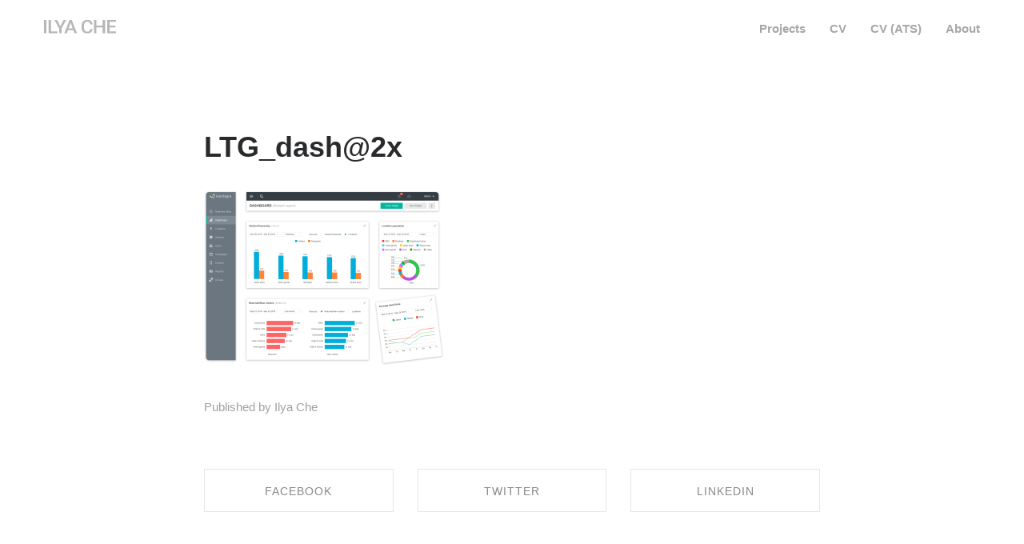

--- FILE ---
content_type: text/html; charset=UTF-8
request_url: http://www.ilyache.com/ltg_dash2x
body_size: 13792
content:
<!DOCTYPE html>
<html lang="en-US" data-semplice="4.4.10">
	<head>
		<meta charset="UTF-8" />
		<meta name="viewport" content="width=device-width, initial-scale=1.0, maximum-scale=1.0" />
		<meta name='robots' content='index, follow, max-image-preview:large, max-snippet:-1, max-video-preview:-1' />

	<!-- This site is optimized with the Yoast SEO plugin v23.3 - https://yoast.com/wordpress/plugins/seo/ -->
	<title>LTG_dash@2x &#8226; Ilya Che</title>
	<link rel="canonical" href="https://www.ilyache.com/ltg_dash2x/" />
	<meta property="og:locale" content="en_US" />
	<meta property="og:type" content="article" />
	<meta property="og:title" content="LTG_dash@2x &#8226; Ilya Che" />
	<meta property="og:url" content="https://www.ilyache.com/ltg_dash2x/" />
	<meta property="og:site_name" content="Ilya Che" />
	<meta property="og:image" content="https://www.ilyache.com/ltg_dash2x" />
	<meta property="og:image:width" content="2334" />
	<meta property="og:image:height" content="1704" />
	<meta property="og:image:type" content="image/png" />
	<meta name="twitter:card" content="summary_large_image" />
	<meta name="twitter:site" content="@hereische" />
	<script type="application/ld+json" class="yoast-schema-graph">{"@context":"https://schema.org","@graph":[{"@type":"WebPage","@id":"https://www.ilyache.com/ltg_dash2x/","url":"https://www.ilyache.com/ltg_dash2x/","name":"LTG_dash@2x &#8226; Ilya Che","isPartOf":{"@id":"https://www.ilyache.com/#website"},"primaryImageOfPage":{"@id":"https://www.ilyache.com/ltg_dash2x/#primaryimage"},"image":{"@id":"https://www.ilyache.com/ltg_dash2x/#primaryimage"},"thumbnailUrl":"https://i0.wp.com/www.ilyache.com/wp-content/uploads/2019/06/LTG_dash@2x.png?fit=2334%2C1704&ssl=1","datePublished":"2019-06-29T12:47:57+00:00","dateModified":"2019-06-29T12:47:57+00:00","breadcrumb":{"@id":"https://www.ilyache.com/ltg_dash2x/#breadcrumb"},"inLanguage":"en-US","potentialAction":[{"@type":"ReadAction","target":["https://www.ilyache.com/ltg_dash2x/"]}]},{"@type":"ImageObject","inLanguage":"en-US","@id":"https://www.ilyache.com/ltg_dash2x/#primaryimage","url":"https://i0.wp.com/www.ilyache.com/wp-content/uploads/2019/06/LTG_dash@2x.png?fit=2334%2C1704&ssl=1","contentUrl":"https://i0.wp.com/www.ilyache.com/wp-content/uploads/2019/06/LTG_dash@2x.png?fit=2334%2C1704&ssl=1","width":2334,"height":1704},{"@type":"BreadcrumbList","@id":"https://www.ilyache.com/ltg_dash2x/#breadcrumb","itemListElement":[{"@type":"ListItem","position":1,"name":"Home","item":"https://www.ilyache.com/"},{"@type":"ListItem","position":2,"name":"LTG_dash@2x"}]},{"@type":"WebSite","@id":"https://www.ilyache.com/#website","url":"https://www.ilyache.com/","name":"Ilya Che","description":"Product Designer","publisher":{"@id":"https://www.ilyache.com/#/schema/person/b3cd92d7d79d3045dacfa5a7e0ae635e"},"potentialAction":[{"@type":"SearchAction","target":{"@type":"EntryPoint","urlTemplate":"https://www.ilyache.com/?s={search_term_string}"},"query-input":"required name=search_term_string"}],"inLanguage":"en-US"},{"@type":["Person","Organization"],"@id":"https://www.ilyache.com/#/schema/person/b3cd92d7d79d3045dacfa5a7e0ae635e","name":"Ilya Che","image":{"@type":"ImageObject","inLanguage":"en-US","@id":"https://www.ilyache.com/#/schema/person/image/","url":"https://i0.wp.com/www.ilyache.com/wp-content/uploads/2019/06/LTG_dash@2x.png?fit=2334%2C1704&ssl=1","contentUrl":"https://i0.wp.com/www.ilyache.com/wp-content/uploads/2019/06/LTG_dash@2x.png?fit=2334%2C1704&ssl=1","width":2334,"height":1704,"caption":"Ilya Che"},"logo":{"@id":"https://www.ilyache.com/#/schema/person/image/"}}]}</script>
	<!-- / Yoast SEO plugin. -->


<link rel='dns-prefetch' href='//secure.gravatar.com' />
<link rel='dns-prefetch' href='//stats.wp.com' />
<link rel='dns-prefetch' href='//use.fontawesome.com' />
<link rel='dns-prefetch' href='//v0.wordpress.com' />
<link rel='dns-prefetch' href='//i0.wp.com' />
<link rel="alternate" type="application/rss+xml" title="Ilya Che &raquo; LTG_dash@2x Comments Feed" href="https://www.ilyache.com/feed/?attachment_id=954" />
<script type="text/javascript">
/* <![CDATA[ */
window._wpemojiSettings = {"baseUrl":"https:\/\/s.w.org\/images\/core\/emoji\/15.0.3\/72x72\/","ext":".png","svgUrl":"https:\/\/s.w.org\/images\/core\/emoji\/15.0.3\/svg\/","svgExt":".svg","source":{"concatemoji":"http:\/\/www.ilyache.com\/wp-includes\/js\/wp-emoji-release.min.js?ver=6.5"}};
/*! This file is auto-generated */
!function(i,n){var o,s,e;function c(e){try{var t={supportTests:e,timestamp:(new Date).valueOf()};sessionStorage.setItem(o,JSON.stringify(t))}catch(e){}}function p(e,t,n){e.clearRect(0,0,e.canvas.width,e.canvas.height),e.fillText(t,0,0);var t=new Uint32Array(e.getImageData(0,0,e.canvas.width,e.canvas.height).data),r=(e.clearRect(0,0,e.canvas.width,e.canvas.height),e.fillText(n,0,0),new Uint32Array(e.getImageData(0,0,e.canvas.width,e.canvas.height).data));return t.every(function(e,t){return e===r[t]})}function u(e,t,n){switch(t){case"flag":return n(e,"\ud83c\udff3\ufe0f\u200d\u26a7\ufe0f","\ud83c\udff3\ufe0f\u200b\u26a7\ufe0f")?!1:!n(e,"\ud83c\uddfa\ud83c\uddf3","\ud83c\uddfa\u200b\ud83c\uddf3")&&!n(e,"\ud83c\udff4\udb40\udc67\udb40\udc62\udb40\udc65\udb40\udc6e\udb40\udc67\udb40\udc7f","\ud83c\udff4\u200b\udb40\udc67\u200b\udb40\udc62\u200b\udb40\udc65\u200b\udb40\udc6e\u200b\udb40\udc67\u200b\udb40\udc7f");case"emoji":return!n(e,"\ud83d\udc26\u200d\u2b1b","\ud83d\udc26\u200b\u2b1b")}return!1}function f(e,t,n){var r="undefined"!=typeof WorkerGlobalScope&&self instanceof WorkerGlobalScope?new OffscreenCanvas(300,150):i.createElement("canvas"),a=r.getContext("2d",{willReadFrequently:!0}),o=(a.textBaseline="top",a.font="600 32px Arial",{});return e.forEach(function(e){o[e]=t(a,e,n)}),o}function t(e){var t=i.createElement("script");t.src=e,t.defer=!0,i.head.appendChild(t)}"undefined"!=typeof Promise&&(o="wpEmojiSettingsSupports",s=["flag","emoji"],n.supports={everything:!0,everythingExceptFlag:!0},e=new Promise(function(e){i.addEventListener("DOMContentLoaded",e,{once:!0})}),new Promise(function(t){var n=function(){try{var e=JSON.parse(sessionStorage.getItem(o));if("object"==typeof e&&"number"==typeof e.timestamp&&(new Date).valueOf()<e.timestamp+604800&&"object"==typeof e.supportTests)return e.supportTests}catch(e){}return null}();if(!n){if("undefined"!=typeof Worker&&"undefined"!=typeof OffscreenCanvas&&"undefined"!=typeof URL&&URL.createObjectURL&&"undefined"!=typeof Blob)try{var e="postMessage("+f.toString()+"("+[JSON.stringify(s),u.toString(),p.toString()].join(",")+"));",r=new Blob([e],{type:"text/javascript"}),a=new Worker(URL.createObjectURL(r),{name:"wpTestEmojiSupports"});return void(a.onmessage=function(e){c(n=e.data),a.terminate(),t(n)})}catch(e){}c(n=f(s,u,p))}t(n)}).then(function(e){for(var t in e)n.supports[t]=e[t],n.supports.everything=n.supports.everything&&n.supports[t],"flag"!==t&&(n.supports.everythingExceptFlag=n.supports.everythingExceptFlag&&n.supports[t]);n.supports.everythingExceptFlag=n.supports.everythingExceptFlag&&!n.supports.flag,n.DOMReady=!1,n.readyCallback=function(){n.DOMReady=!0}}).then(function(){return e}).then(function(){var e;n.supports.everything||(n.readyCallback(),(e=n.source||{}).concatemoji?t(e.concatemoji):e.wpemoji&&e.twemoji&&(t(e.twemoji),t(e.wpemoji)))}))}((window,document),window._wpemojiSettings);
/* ]]> */
</script>
<style id='wp-emoji-styles-inline-css' type='text/css'>

	img.wp-smiley, img.emoji {
		display: inline !important;
		border: none !important;
		box-shadow: none !important;
		height: 1em !important;
		width: 1em !important;
		margin: 0 0.07em !important;
		vertical-align: -0.1em !important;
		background: none !important;
		padding: 0 !important;
	}
</style>
<link rel='stylesheet' id='wp-block-library-css' href='http://www.ilyache.com/wp-includes/css/dist/block-library/style.min.css?ver=6.5' type='text/css' media='all' />
<link rel='stylesheet' id='mediaelement-css' href='http://www.ilyache.com/wp-includes/js/mediaelement/mediaelementplayer-legacy.min.css?ver=4.2.17' type='text/css' media='all' />
<link rel='stylesheet' id='wp-mediaelement-css' href='http://www.ilyache.com/wp-includes/js/mediaelement/wp-mediaelement.min.css?ver=6.5' type='text/css' media='all' />
<style id='jetpack-sharing-buttons-style-inline-css' type='text/css'>
.jetpack-sharing-buttons__services-list{display:flex;flex-direction:row;flex-wrap:wrap;gap:0;list-style-type:none;margin:5px;padding:0}.jetpack-sharing-buttons__services-list.has-small-icon-size{font-size:12px}.jetpack-sharing-buttons__services-list.has-normal-icon-size{font-size:16px}.jetpack-sharing-buttons__services-list.has-large-icon-size{font-size:24px}.jetpack-sharing-buttons__services-list.has-huge-icon-size{font-size:36px}@media print{.jetpack-sharing-buttons__services-list{display:none!important}}.editor-styles-wrapper .wp-block-jetpack-sharing-buttons{gap:0;padding-inline-start:0}ul.jetpack-sharing-buttons__services-list.has-background{padding:1.25em 2.375em}
</style>
<style id='classic-theme-styles-inline-css' type='text/css'>
/*! This file is auto-generated */
.wp-block-button__link{color:#fff;background-color:#32373c;border-radius:9999px;box-shadow:none;text-decoration:none;padding:calc(.667em + 2px) calc(1.333em + 2px);font-size:1.125em}.wp-block-file__button{background:#32373c;color:#fff;text-decoration:none}
</style>
<style id='global-styles-inline-css' type='text/css'>
body{--wp--preset--color--black: #000000;--wp--preset--color--cyan-bluish-gray: #abb8c3;--wp--preset--color--white: #ffffff;--wp--preset--color--pale-pink: #f78da7;--wp--preset--color--vivid-red: #cf2e2e;--wp--preset--color--luminous-vivid-orange: #ff6900;--wp--preset--color--luminous-vivid-amber: #fcb900;--wp--preset--color--light-green-cyan: #7bdcb5;--wp--preset--color--vivid-green-cyan: #00d084;--wp--preset--color--pale-cyan-blue: #8ed1fc;--wp--preset--color--vivid-cyan-blue: #0693e3;--wp--preset--color--vivid-purple: #9b51e0;--wp--preset--gradient--vivid-cyan-blue-to-vivid-purple: linear-gradient(135deg,rgba(6,147,227,1) 0%,rgb(155,81,224) 100%);--wp--preset--gradient--light-green-cyan-to-vivid-green-cyan: linear-gradient(135deg,rgb(122,220,180) 0%,rgb(0,208,130) 100%);--wp--preset--gradient--luminous-vivid-amber-to-luminous-vivid-orange: linear-gradient(135deg,rgba(252,185,0,1) 0%,rgba(255,105,0,1) 100%);--wp--preset--gradient--luminous-vivid-orange-to-vivid-red: linear-gradient(135deg,rgba(255,105,0,1) 0%,rgb(207,46,46) 100%);--wp--preset--gradient--very-light-gray-to-cyan-bluish-gray: linear-gradient(135deg,rgb(238,238,238) 0%,rgb(169,184,195) 100%);--wp--preset--gradient--cool-to-warm-spectrum: linear-gradient(135deg,rgb(74,234,220) 0%,rgb(151,120,209) 20%,rgb(207,42,186) 40%,rgb(238,44,130) 60%,rgb(251,105,98) 80%,rgb(254,248,76) 100%);--wp--preset--gradient--blush-light-purple: linear-gradient(135deg,rgb(255,206,236) 0%,rgb(152,150,240) 100%);--wp--preset--gradient--blush-bordeaux: linear-gradient(135deg,rgb(254,205,165) 0%,rgb(254,45,45) 50%,rgb(107,0,62) 100%);--wp--preset--gradient--luminous-dusk: linear-gradient(135deg,rgb(255,203,112) 0%,rgb(199,81,192) 50%,rgb(65,88,208) 100%);--wp--preset--gradient--pale-ocean: linear-gradient(135deg,rgb(255,245,203) 0%,rgb(182,227,212) 50%,rgb(51,167,181) 100%);--wp--preset--gradient--electric-grass: linear-gradient(135deg,rgb(202,248,128) 0%,rgb(113,206,126) 100%);--wp--preset--gradient--midnight: linear-gradient(135deg,rgb(2,3,129) 0%,rgb(40,116,252) 100%);--wp--preset--font-size--small: 13px;--wp--preset--font-size--medium: 20px;--wp--preset--font-size--large: 36px;--wp--preset--font-size--x-large: 42px;--wp--preset--spacing--20: 0.44rem;--wp--preset--spacing--30: 0.67rem;--wp--preset--spacing--40: 1rem;--wp--preset--spacing--50: 1.5rem;--wp--preset--spacing--60: 2.25rem;--wp--preset--spacing--70: 3.38rem;--wp--preset--spacing--80: 5.06rem;--wp--preset--shadow--natural: 6px 6px 9px rgba(0, 0, 0, 0.2);--wp--preset--shadow--deep: 12px 12px 50px rgba(0, 0, 0, 0.4);--wp--preset--shadow--sharp: 6px 6px 0px rgba(0, 0, 0, 0.2);--wp--preset--shadow--outlined: 6px 6px 0px -3px rgba(255, 255, 255, 1), 6px 6px rgba(0, 0, 0, 1);--wp--preset--shadow--crisp: 6px 6px 0px rgba(0, 0, 0, 1);}:where(.is-layout-flex){gap: 0.5em;}:where(.is-layout-grid){gap: 0.5em;}body .is-layout-flow > .alignleft{float: left;margin-inline-start: 0;margin-inline-end: 2em;}body .is-layout-flow > .alignright{float: right;margin-inline-start: 2em;margin-inline-end: 0;}body .is-layout-flow > .aligncenter{margin-left: auto !important;margin-right: auto !important;}body .is-layout-constrained > .alignleft{float: left;margin-inline-start: 0;margin-inline-end: 2em;}body .is-layout-constrained > .alignright{float: right;margin-inline-start: 2em;margin-inline-end: 0;}body .is-layout-constrained > .aligncenter{margin-left: auto !important;margin-right: auto !important;}body .is-layout-constrained > :where(:not(.alignleft):not(.alignright):not(.alignfull)){max-width: var(--wp--style--global--content-size);margin-left: auto !important;margin-right: auto !important;}body .is-layout-constrained > .alignwide{max-width: var(--wp--style--global--wide-size);}body .is-layout-flex{display: flex;}body .is-layout-flex{flex-wrap: wrap;align-items: center;}body .is-layout-flex > *{margin: 0;}body .is-layout-grid{display: grid;}body .is-layout-grid > *{margin: 0;}:where(.wp-block-columns.is-layout-flex){gap: 2em;}:where(.wp-block-columns.is-layout-grid){gap: 2em;}:where(.wp-block-post-template.is-layout-flex){gap: 1.25em;}:where(.wp-block-post-template.is-layout-grid){gap: 1.25em;}.has-black-color{color: var(--wp--preset--color--black) !important;}.has-cyan-bluish-gray-color{color: var(--wp--preset--color--cyan-bluish-gray) !important;}.has-white-color{color: var(--wp--preset--color--white) !important;}.has-pale-pink-color{color: var(--wp--preset--color--pale-pink) !important;}.has-vivid-red-color{color: var(--wp--preset--color--vivid-red) !important;}.has-luminous-vivid-orange-color{color: var(--wp--preset--color--luminous-vivid-orange) !important;}.has-luminous-vivid-amber-color{color: var(--wp--preset--color--luminous-vivid-amber) !important;}.has-light-green-cyan-color{color: var(--wp--preset--color--light-green-cyan) !important;}.has-vivid-green-cyan-color{color: var(--wp--preset--color--vivid-green-cyan) !important;}.has-pale-cyan-blue-color{color: var(--wp--preset--color--pale-cyan-blue) !important;}.has-vivid-cyan-blue-color{color: var(--wp--preset--color--vivid-cyan-blue) !important;}.has-vivid-purple-color{color: var(--wp--preset--color--vivid-purple) !important;}.has-black-background-color{background-color: var(--wp--preset--color--black) !important;}.has-cyan-bluish-gray-background-color{background-color: var(--wp--preset--color--cyan-bluish-gray) !important;}.has-white-background-color{background-color: var(--wp--preset--color--white) !important;}.has-pale-pink-background-color{background-color: var(--wp--preset--color--pale-pink) !important;}.has-vivid-red-background-color{background-color: var(--wp--preset--color--vivid-red) !important;}.has-luminous-vivid-orange-background-color{background-color: var(--wp--preset--color--luminous-vivid-orange) !important;}.has-luminous-vivid-amber-background-color{background-color: var(--wp--preset--color--luminous-vivid-amber) !important;}.has-light-green-cyan-background-color{background-color: var(--wp--preset--color--light-green-cyan) !important;}.has-vivid-green-cyan-background-color{background-color: var(--wp--preset--color--vivid-green-cyan) !important;}.has-pale-cyan-blue-background-color{background-color: var(--wp--preset--color--pale-cyan-blue) !important;}.has-vivid-cyan-blue-background-color{background-color: var(--wp--preset--color--vivid-cyan-blue) !important;}.has-vivid-purple-background-color{background-color: var(--wp--preset--color--vivid-purple) !important;}.has-black-border-color{border-color: var(--wp--preset--color--black) !important;}.has-cyan-bluish-gray-border-color{border-color: var(--wp--preset--color--cyan-bluish-gray) !important;}.has-white-border-color{border-color: var(--wp--preset--color--white) !important;}.has-pale-pink-border-color{border-color: var(--wp--preset--color--pale-pink) !important;}.has-vivid-red-border-color{border-color: var(--wp--preset--color--vivid-red) !important;}.has-luminous-vivid-orange-border-color{border-color: var(--wp--preset--color--luminous-vivid-orange) !important;}.has-luminous-vivid-amber-border-color{border-color: var(--wp--preset--color--luminous-vivid-amber) !important;}.has-light-green-cyan-border-color{border-color: var(--wp--preset--color--light-green-cyan) !important;}.has-vivid-green-cyan-border-color{border-color: var(--wp--preset--color--vivid-green-cyan) !important;}.has-pale-cyan-blue-border-color{border-color: var(--wp--preset--color--pale-cyan-blue) !important;}.has-vivid-cyan-blue-border-color{border-color: var(--wp--preset--color--vivid-cyan-blue) !important;}.has-vivid-purple-border-color{border-color: var(--wp--preset--color--vivid-purple) !important;}.has-vivid-cyan-blue-to-vivid-purple-gradient-background{background: var(--wp--preset--gradient--vivid-cyan-blue-to-vivid-purple) !important;}.has-light-green-cyan-to-vivid-green-cyan-gradient-background{background: var(--wp--preset--gradient--light-green-cyan-to-vivid-green-cyan) !important;}.has-luminous-vivid-amber-to-luminous-vivid-orange-gradient-background{background: var(--wp--preset--gradient--luminous-vivid-amber-to-luminous-vivid-orange) !important;}.has-luminous-vivid-orange-to-vivid-red-gradient-background{background: var(--wp--preset--gradient--luminous-vivid-orange-to-vivid-red) !important;}.has-very-light-gray-to-cyan-bluish-gray-gradient-background{background: var(--wp--preset--gradient--very-light-gray-to-cyan-bluish-gray) !important;}.has-cool-to-warm-spectrum-gradient-background{background: var(--wp--preset--gradient--cool-to-warm-spectrum) !important;}.has-blush-light-purple-gradient-background{background: var(--wp--preset--gradient--blush-light-purple) !important;}.has-blush-bordeaux-gradient-background{background: var(--wp--preset--gradient--blush-bordeaux) !important;}.has-luminous-dusk-gradient-background{background: var(--wp--preset--gradient--luminous-dusk) !important;}.has-pale-ocean-gradient-background{background: var(--wp--preset--gradient--pale-ocean) !important;}.has-electric-grass-gradient-background{background: var(--wp--preset--gradient--electric-grass) !important;}.has-midnight-gradient-background{background: var(--wp--preset--gradient--midnight) !important;}.has-small-font-size{font-size: var(--wp--preset--font-size--small) !important;}.has-medium-font-size{font-size: var(--wp--preset--font-size--medium) !important;}.has-large-font-size{font-size: var(--wp--preset--font-size--large) !important;}.has-x-large-font-size{font-size: var(--wp--preset--font-size--x-large) !important;}
.wp-block-navigation a:where(:not(.wp-element-button)){color: inherit;}
:where(.wp-block-post-template.is-layout-flex){gap: 1.25em;}:where(.wp-block-post-template.is-layout-grid){gap: 1.25em;}
:where(.wp-block-columns.is-layout-flex){gap: 2em;}:where(.wp-block-columns.is-layout-grid){gap: 2em;}
.wp-block-pullquote{font-size: 1.5em;line-height: 1.6;}
</style>
<link rel='stylesheet' id='url-shortify-css' href='http://www.ilyache.com/wp-content/plugins/url-shortify/lite/dist/styles/url-shortify.css?ver=1.11.4' type='text/css' media='all' />
<link rel='stylesheet' id='semplice-stylesheet-css' href='http://www.ilyache.com/wp-content/themes/semplice4/style.css?ver=4.4.10' type='text/css' media='all' />
<link rel='stylesheet' id='semplice-frontend-stylesheet-css' href='http://www.ilyache.com/wp-content/themes/semplice4/assets/css/frontend.min.css?ver=4.4.10' type='text/css' media='all' />
<link rel='stylesheet' id='font-awesome-official-css' href='https://use.fontawesome.com/releases/v6.1.1/css/all.css' type='text/css' media='all' integrity="sha384-/frq1SRXYH/bSyou/HUp/hib7RVN1TawQYja658FEOodR/FQBKVqT9Ol+Oz3Olq5" crossorigin="anonymous" />
<link rel='stylesheet' id='font-awesome-official-v4shim-css' href='https://use.fontawesome.com/releases/v6.1.1/css/v4-shims.css' type='text/css' media='all' integrity="sha384-4Jczmr1SlicmtiAiHGxwWtSzLJAS97HzJsKGqfC0JtZktLrPXIux1u6GJNVRRqiN" crossorigin="anonymous" />
<link rel='stylesheet' id='jetpack_css-css' href='http://www.ilyache.com/wp-content/plugins/jetpack/css/jetpack.css?ver=13.7.1' type='text/css' media='all' />
<script type="text/javascript" src="http://www.ilyache.com/wp-includes/js/jquery/jquery.min.js?ver=3.7.1" id="jquery-core-js"></script>
<script type="text/javascript" src="http://www.ilyache.com/wp-includes/js/jquery/jquery-migrate.min.js?ver=3.4.1" id="jquery-migrate-js"></script>
<script type="text/javascript" id="url-shortify-js-extra">
/* <![CDATA[ */
var usParams = {"ajaxurl":"https:\/\/www.ilyache.com\/wp-admin\/admin-ajax.php"};
/* ]]> */
</script>
<script type="text/javascript" src="http://www.ilyache.com/wp-content/plugins/url-shortify/lite/dist/scripts/url-shortify.js?ver=1.11.4" id="url-shortify-js"></script>
<link rel="https://api.w.org/" href="https://www.ilyache.com/wp-json/" /><link rel="alternate" type="application/json" href="https://www.ilyache.com/wp-json/wp/v2/media/954" /><link rel="EditURI" type="application/rsd+xml" title="RSD" href="https://www.ilyache.com/xmlrpc.php?rsd" />
<meta name="generator" content="WordPress 6.5" />
<link rel='shortlink' href='https://wp.me/a8InJ3-fo' />
<link rel="alternate" type="application/json+oembed" href="https://www.ilyache.com/wp-json/oembed/1.0/embed?url=https%3A%2F%2Fwww.ilyache.com%2Fltg_dash2x" />
<link rel="alternate" type="text/xml+oembed" href="https://www.ilyache.com/wp-json/oembed/1.0/embed?url=https%3A%2F%2Fwww.ilyache.com%2Fltg_dash2x&#038;format=xml" />
	<style>img#wpstats{display:none}</style>
		<style type="text/css" id="semplice-webfonts-selfhosted">@font-face {
  font-family: "San Francisco Display Ultralight";
  font-style: normal;
  font-weight: 400;
  src: url(https://applesocial.s3.amazonaws.com/assets/styles/fonts/sanfrancisco/sanfranciscodisplay-ultralight-webfont.eot?#iefix) format("embedded-opentype"), url(https://applesocial.s3.amazonaws.com/assets/styles/fonts/sanfrancisco/sanfranciscodisplay-ultralight-webfont.woff2) format("woff2"), url(https://applesocial.s3.amazonaws.com/assets/styles/fonts/sanfrancisco/sanfranciscodisplay-ultralight-webfont.woff) format("woff"), url(https://applesocial.s3.amazonaws.com/assets/styles/fonts/sanfrancisco/sanfranciscodisplay-ultralight-webfont.ttf) format("truetype"), url("fonts/sanfrancisco/sanfranciscodisplay-ultralight-webfont.svg#San Francisco Display Ultralight") format("svg")
}

@font-face {
  font-family: "San Francisco Display Thin";
  font-style: normal;
  font-weight: 400;
  src: url(https://applesocial.s3.amazonaws.com/assets/styles/fonts/sanfrancisco/sanfranciscodisplay-thin-webfont.eot?#iefix) format("embedded-opentype"), url(https://applesocial.s3.amazonaws.com/assets/styles/fonts/sanfrancisco/sanfranciscodisplay-thin-webfont.woff2) format("woff2"), url(https://applesocial.s3.amazonaws.com/assets/styles/fonts/sanfrancisco/sanfranciscodisplay-thin-webfont.woff) format("woff"), url(https://applesocial.s3.amazonaws.com/assets/styles/fonts/sanfrancisco/sanfranciscodisplay-thin-webfont.ttf) format("truetype"), url("fonts/sanfrancisco/sanfranciscodisplay-thin-webfont.svg#San Francisco Display Thin") format("svg")
}

@font-face {
  font-family: "San Francisco Display Medium";
  font-style: normal;
  font-weight: 400;
  src: url(https://applesocial.s3.amazonaws.com/assets/styles/fonts/sanfrancisco/sanfranciscodisplay-medium-webfont.eot?#iefix) format("embedded-opentype"), url(https://applesocial.s3.amazonaws.com/assets/styles/fonts/sanfrancisco/sanfranciscodisplay-medium-webfont.woff2) format("woff2"), url(https://applesocial.s3.amazonaws.com/assets/styles/fonts/sanfrancisco/sanfranciscodisplay-medium-webfont.woff) format("woff"), url(https://applesocial.s3.amazonaws.com/assets/styles/fonts/sanfrancisco/sanfranciscodisplay-medium-webfont.ttf) format("truetype"), url("fonts/sanfrancisco/sanfranciscodisplay-medium-webfont.svg#San Francisco Display Medium") format("svg")
}

@font-face {
  font-family: "San Francisco Display Semibold";
  font-style: normal;
  font-weight: 400;
  src: url(https://applesocial.s3.amazonaws.com/assets/styles/fonts/sanfrancisco/sanfranciscodisplay-semibold-webfont.eot?#iefix) format("embedded-opentype"), url(https://applesocial.s3.amazonaws.com/assets/styles/fonts/sanfrancisco/sanfranciscodisplay-semibold-webfont.woff2) format("woff2"), url(https://applesocial.s3.amazonaws.com/assets/styles/fonts/sanfrancisco/sanfranciscodisplay-semibold-webfont.woff) format("woff"), url(https://applesocial.s3.amazonaws.com/assets/styles/fonts/sanfrancisco/sanfranciscodisplay-semibold-webfont.ttf) format("truetype"), url("fonts/sanfrancisco/sanfranciscodisplay-semibold-webfont.svg#San Francisco Display Semibold") format("svg")
}

@font-face {
  font-family: "San Francisco Display Bold";
  font-style: normal;
  font-weight: 400;
  src: url(https://applesocial.s3.amazonaws.com/assets/styles/fonts/sanfrancisco/sanfranciscodisplay-bold-webfont.eot?#iefix) format("embedded-opentype"), url(https://applesocial.s3.amazonaws.com/assets/styles/fonts/sanfrancisco/sanfranciscodisplay-bold-webfont.woff2) format("woff2"), url(https://applesocial.s3.amazonaws.com/assets/styles/fonts/sanfrancisco/sanfranciscodisplay-bold-webfont.woff) format("woff"), url(https://applesocial.s3.amazonaws.com/assets/styles/fonts/sanfrancisco/sanfranciscodisplay-bold-webfont.ttf) format("truetype"), url("fonts/sanfrancisco/sanfranciscodisplay-bold-webfont.svg#San Francisco Display Bold") format("svg")
}

</style><style type="text/css" id="semplice-webfonts-css">.font_9j6gre6he, [data-font="font_9j6gre6he"], [data-font="font_9j6gre6he"] li a {font-family: "Untitled", sans-serif;font-weight: 200;font-style: normal;}.font_asmi3csr5, [data-font="font_asmi3csr5"], [data-font="font_asmi3csr5"] li a {font-family: "Untitled", sans-serif;font-weight: 400;font-style: normal;}.font_ajqzhhbjt, [data-font="font_ajqzhhbjt"], [data-font="font_ajqzhhbjt"] li a {font-family: "Untitled", sans-serif;font-weight: 800;font-style: normal;}</style>
		<style type="text/css" id="semplice-custom-css">
			
				@media screen and (min-width: 1170px) {
					.container-fluid, .container, .admin-container {
						padding: 0 1.66667rem 0 1.66667rem;
					}
				}
			.container {
			max-width: 1230px;
		}@media screen and (max-width: 1169px) { .row {
			margin-left: -15px;
			margin-right: -15px;
		}.column, .grid-column {
			padding-left: 15px;
			padding-right: 15px;
		}}@media screen and (min-width: 1170px) { .row {
			margin-left: -15px;
			margin-right: -15px;
		}.column, .grid-column {
			padding-left: 15px;
			padding-right: 15px;
		}}
			@media screen and (min-width: 992px) and (max-width: 1169.98px) { #content-holder h1 { font-size: 2.15rem; line-height: 2.76rem; }#content-holder h2 { font-size: 1.84rem; line-height: 2.45rem; }#content-holder h3 { font-size: 1.49rem; line-height: 1.92rem; }#content-holder h4 { font-size: 1.28rem; line-height: 1.92rem; }#content-holder h5 { font-size: 1.11rem; line-height: 1.78rem; }#content-holder h6 { font-size: 1rem; line-height: 1.67rem; }}@media screen and (min-width: 768px) and (max-width: 991.98px) { #content-holder h1 { font-size: 2.01rem; line-height: 2.58rem; }#content-holder h2 { font-size: 1.76rem; line-height: 2.35rem; }#content-holder h3 { font-size: 1.43rem; line-height: 1.84rem; }#content-holder h4 { font-size: 1.23rem; line-height: 1.84rem; }#content-holder h5 { font-size: 1.11rem; line-height: 1.78rem; }#content-holder h6 { font-size: 1rem; line-height: 1.67rem; }}@media screen and (min-width: 544px) and (max-width: 767.98px) { #content-holder h1 { font-size: 1.91rem; line-height: 2.46rem; }#content-holder h2 { font-size: 1.68rem; line-height: 2.24rem; }#content-holder h3 { font-size: 1.4rem; line-height: 1.8rem; }#content-holder h4 { font-size: 1.2rem; line-height: 1.8rem; }#content-holder h5 { font-size: 1.11rem; line-height: 1.78rem; }#content-holder h6 { font-size: 1rem; line-height: 1.67rem; }}@media screen and (max-width: 543.98px) { #content-holder h1 { font-size: 1.82rem; line-height: 2.34rem; }#content-holder h2 { font-size: 1.6rem; line-height: 2.13rem; }#content-holder h3 { font-size: 1.37rem; line-height: 1.76rem; }#content-holder h4 { font-size: 1.17rem; line-height: 1.76rem; }#content-holder h5 { font-size: 1.11rem; line-height: 1.78rem; }#content-holder h6 { font-size: 1rem; line-height: 1.67rem; }}
			
			
		.project-panel {
			background: #f5f5f5;
			padding: 2.5rem 0rem;
		}
		.pp-thumbs {
			margin-bottom: -1.1111111111111112rem;
		}
		#content-holder .panel-label, .projectpanel-preview .panel-label {
			color: #000000;
			font-size: 1.3333333333333333rem;
			text-transform: none;
			padding-left: 0rem;
			padding-bottom: 1.6666666666666667rem;
			text-align: left;
			line-height: 1;
		}
		.project-panel .pp-title {
			padding: 0.5555555555555556rem 0rem 1.1111111111111112rem 0rem;
		}
		.project-panel .pp-title a {
			color: #000000; 
			font-size: 0.7222222222222222rem; 
			text-transform: none;
		} 
		.project-panel .pp-title span {
			color: #999999;
			font-size: 0.7222222222222222rem;
			text-transform: none;
		}
	
			a { color: #11c0e3; }a:hover { color: #08accd; }span.hide-anchor {
    display: none;
}
a:hover span { 
    color: #08accd !important;
}

.is-frontend .semplice-navbar {
	position: fixed !important;
}


.back-to-top a svg { fill: #a7a7a7; }
		</style>
	
		<style type="text/css" id="954-post-css">
			
			.nav_cnt87lg3s { background-color: rgba(21, 21, 21, 0);; }.nav_cnt87lg3s { height: 3.888888888888889rem; }.is-frontend #content-954 .sections { margin-top: 3.888888888888889rem; }.nav_cnt87lg3s .logo img, .nav_cnt87lg3s .logo svg { width: 5rem; }.nav_cnt87lg3s .navbar-inner .logo { align-items: center; }.nav_cnt87lg3s .navbar-inner .hamburger a.menu-icon span { background-color: #a7a7a7; }.nav_cnt87lg3s .navbar-inner .hamburger a.menu-icon { width: 24; }.nav_cnt87lg3s .navbar-inner .hamburger a.menu-icon span { height: 2px; }.nav_cnt87lg3s .navbar-inner .hamburger a.open-menu span::before { transform: translateY(-6px); }.nav_cnt87lg3s .navbar-inner .hamburger a.open-menu span::after { transform: translateY(6px); }.nav_cnt87lg3s .navbar-inner .hamburger a.open-menu:hover span::before { transform: translateY(-8px); }.nav_cnt87lg3s .navbar-inner .hamburger a.open-menu:hover span::after { transform: translateY(8px); }.nav_cnt87lg3s .navbar-inner .hamburger a.menu-icon { height: 14px; }.nav_cnt87lg3s .navbar-inner .hamburger a.menu-icon span { margin-top: 7px; }.nav_cnt87lg3s .navbar-inner nav ul li a span { color: #a7a7a7; }.nav_cnt87lg3s .navbar-inner nav ul li a span { text-transform: none; }.nav_cnt87lg3s .navbar-inner nav ul li a span { border-bottom-width: 0rem; }.nav_cnt87lg3s .navbar-inner nav ul li a span { border-bottom-color: transparent; }.nav_cnt87lg3s .navbar-inner nav ul li a:hover span, .navbar-inner nav ul li.current-menu-item a span, .navbar-inner nav ul li.current_page_item a span, .nav_cnt87lg3s .navbar-inner nav ul li.wrap-focus a span { color: #a7a7a7; }.nav_cnt87lg3s .navbar-inner nav ul li.current-menu-item a span { color: #a7a7a7; }.nav_cnt87lg3s .navbar-inner nav ul li.current_page_item a span { color: #a7a7a7; }[data-post-type="project"] .navbar-inner nav ul li.portfolio-grid a span, [data-post-type="post"] .navbar-inner nav ul li.blog-overview a span { color: #a7a7a7; }.nav_cnt87lg3s .navbar-inner nav ul li a:hover span { border-bottom-color: transparent; }.nav_cnt87lg3s .navbar-inner nav ul li.current-menu-item a span { border-bottom-color: transparent; }.nav_cnt87lg3s .navbar-inner nav ul li.current_page_item a span { border-bottom-color: transparent; }[data-post-type="project"] .navbar-inner nav ul li.portfolio-grid a span, [data-post-type="post"] .navbar-inner nav ul li.blog-overview a span { border-bottom-color: transparent; }#overlay-menu { background-color: rgba(48, 48, 48, 1); }#overlay-menu .overlay-menu-inner nav ul li a span { color: #ffffff; }#overlay-menu .overlay-menu-inner nav ul li a { padding-top: 1.3333333333333rem; }#overlay-menu .overlay-menu-inner nav ul li a { padding-bottom: 1.3333333333333rem; }#overlay-menu .overlay-menu-inner nav ul li a span { border-bottom-color: #ffffff; }#overlay-menu .overlay-menu-inner nav ul li a:hover span { color: #ffffff; }#overlay-menu .overlay-menu-inner nav ul li.current-menu-item a span { color: #ffffff; }#overlay-menu .overlay-menu-inner nav ul li.current_page_item a span { color: #ffffff; }[data-post-type="project"] #overlay-menu .overlay-menu-inner nav ul li.portfolio-grid a span, [data-post-type="post"] #overlay-menu .overlay-menu-inner nav ul li.blog-overview a span { color: #ffffff; }@media screen and (min-width: 992px) and (max-width: 1169.98px) { .nav_cnt87lg3s .navbar-inner .hamburger a.menu-icon { height: 14px; }.nav_cnt87lg3s .navbar-inner .hamburger a.menu-icon span { margin-top: 7px; }}@media screen and (min-width: 768px) and (max-width: 991.98px) { .nav_cnt87lg3s .navbar-inner .hamburger a.menu-icon { height: 14px; }.nav_cnt87lg3s .navbar-inner .hamburger a.menu-icon span { margin-top: 7px; }}@media screen and (min-width: 544px) and (max-width: 767.98px) { .nav_cnt87lg3s .navbar-inner .hamburger a.menu-icon { height: 14px; }.nav_cnt87lg3s .navbar-inner .hamburger a.menu-icon span { margin-top: 7px; }}@media screen and (max-width: 543.98px) { .nav_cnt87lg3s .navbar-inner .hamburger a.menu-icon { height: 14px; }.nav_cnt87lg3s .navbar-inner .hamburger a.menu-icon span { margin-top: 7px; }}
		</style>
	<style>.shorten_url { 
	   padding: 10px 10px 10px 10px ; 
	   border: 1px solid #AAAAAA ; 
	   background-color: #EEEEEE ;
}</style>		<style>html{margin-top:0px!important;}#wpadminbar{top:auto!important;bottom:0;}</style>
		<!-- Global site tag (gtag.js) - Google Analytics -->
<script async src="https://www.googletagmanager.com/gtag/js?id=UA-98836504-1"></script>
<script>
  window.dataLayer = window.dataLayer || [];
  function gtag(){dataLayer.push(arguments);}
  gtag('js', new Date());

  gtag('config', 'UA-98836504-1');
</script>
<link rel="shortcut icon" type="image/png" href="https://i0.wp.com/www.ilyache.com/wp-content/uploads/2017/07/chefavicon.png?fit=48%2C48&ssl=1" sizes="32x32">	</head>
	<body class="attachment attachment-template-default single single-attachment postid-954 attachmentid-954 attachment-png is-frontend dynamic-mode mejs-semplice-ui" data-post-type="attachment" data-post-id="954">
		<div id="content-holder" data-active-post="954">
			
						<header class="nav_cnt87lg3s semplice-navbar active-navbar sticky-nav  cover-transparent scroll-to-top" data-cover-transparent="enabled" data-bg-overlay-visibility="hidden"data-mobile-fallback="enabled">
							<div class="container" data-nav="logo-left-menu-right">
								<div class="navbar-inner menu-type-text" data-xl-width="12" data-navbar-type="container">
									<div class="logo navbar-left"><a href="https://www.ilyache.com" title="Ilya Che"><img src="https://www.ilyache.com/wp-content/uploads/2018/10/chelogo.svg" alt="logo"></a></div>
									<nav class="standard navbar-right" data-font="bold"><ul class="menu"><li class="menu-item menu-item-type-custom menu-item-object-custom menu-item-1330"><a href="https://www.ilyache.com/#work"><span>Projects</span></a></li>
<li class="menu-item menu-item-type-custom menu-item-object-custom menu-item-1234"><a target="_blank" rel="noopener" href="http://www.ilyache.com/cv"><span>CV</span></a></li>
<li class="menu-item menu-item-type-custom menu-item-object-custom menu-item-1617"><a href="https://ilyache.com/cv(ats)"><span>CV (ATS)</span></a></li>
<li class="menu-item menu-item-type-post_type menu-item-object-page menu-item-1597"><a href="https://www.ilyache.com/about"><span>About</span></a></li>
</ul></nav>
									<div class="hamburger navbar-right semplice-menu"><a class="open-menu menu-icon"><span></span></a></div>
								</div>
							</div>
						</header>
						
				<div id="overlay-menu">
					<div class="overlay-menu-inner" data-xl-width="12">
						<nav class="overlay-nav" data-justify="center" data-align="align-middle">
							<ul class="container"><li class="menu-item menu-item-type-custom menu-item-object-custom menu-item-1330"><a href="https://www.ilyache.com/#work"><span>Projects</span></a></li>
<li class="menu-item menu-item-type-custom menu-item-object-custom menu-item-1234"><a target="_blank" rel="noopener" href="http://www.ilyache.com/cv"><span>CV</span></a></li>
<li class="menu-item menu-item-type-custom menu-item-object-custom menu-item-1617"><a href="https://ilyache.com/cv(ats)"><span>CV (ATS)</span></a></li>
<li class="menu-item menu-item-type-post_type menu-item-object-page menu-item-1597"><a href="https://www.ilyache.com/about"><span>About</span></a></li>
</ul>
						</nav>
					</div>
				</div>
			
					
			<div id="content-954" class="content-container active-content ">
				<div class="transition-wrap">
					<div class="sections">
						<div class="posts">
					<section class="post is-content post-954 attachment type-attachment status-inherit hentry">
						
			<div class="container">
				<div class="row">
					<div class="column" data-xl-width="8" data-md-width="11" data-sm-width="12" data-xs-width="12">
						<div class="post-heading">
							
							<h2><a href="https://www.ilyache.com/ltg_dash2x">LTG_dash@2x</a></h2>
						</div>
						<div class="post-content">
							<p class="attachment"><a href='https://i0.wp.com/www.ilyache.com/wp-content/uploads/2019/06/LTG_dash@2x.png?ssl=1'><img loading="lazy" decoding="async" width="300" height="219" src="https://i0.wp.com/www.ilyache.com/wp-content/uploads/2019/06/LTG_dash@2x.png?fit=300%2C219&amp;ssl=1" class="attachment-medium size-medium" alt="" srcset="https://i0.wp.com/www.ilyache.com/wp-content/uploads/2019/06/LTG_dash@2x.png?w=2334&amp;ssl=1 2334w, https://i0.wp.com/www.ilyache.com/wp-content/uploads/2019/06/LTG_dash@2x.png?resize=300%2C219&amp;ssl=1 300w, https://i0.wp.com/www.ilyache.com/wp-content/uploads/2019/06/LTG_dash@2x.png?resize=768%2C561&amp;ssl=1 768w, https://i0.wp.com/www.ilyache.com/wp-content/uploads/2019/06/LTG_dash@2x.png?resize=1024%2C748&amp;ssl=1 1024w, https://i0.wp.com/www.ilyache.com/wp-content/uploads/2019/06/LTG_dash@2x.png?w=2000&amp;ssl=1 2000w" sizes="(max-width: 300px) 100vw, 300px" data-attachment-id="954" data-permalink="https://www.ilyache.com/ltg_dash2x" data-orig-file="https://i0.wp.com/www.ilyache.com/wp-content/uploads/2019/06/LTG_dash@2x.png?fit=2334%2C1704&amp;ssl=1" data-orig-size="2334,1704" data-comments-opened="1" data-image-meta="{&quot;aperture&quot;:&quot;0&quot;,&quot;credit&quot;:&quot;&quot;,&quot;camera&quot;:&quot;&quot;,&quot;caption&quot;:&quot;&quot;,&quot;created_timestamp&quot;:&quot;0&quot;,&quot;copyright&quot;:&quot;&quot;,&quot;focal_length&quot;:&quot;0&quot;,&quot;iso&quot;:&quot;0&quot;,&quot;shutter_speed&quot;:&quot;0&quot;,&quot;title&quot;:&quot;&quot;,&quot;orientation&quot;:&quot;0&quot;}" data-image-title="LTG_dash@2x" data-image-description="" data-image-caption="" data-medium-file="https://i0.wp.com/www.ilyache.com/wp-content/uploads/2019/06/LTG_dash@2x.png?fit=300%2C219&amp;ssl=1" data-large-file="https://i0.wp.com/www.ilyache.com/wp-content/uploads/2019/06/LTG_dash@2x.png?fit=1024%2C748&amp;ssl=1" tabindex="0" role="button" /></a></p>

							
				<div class="post-meta">
					
				<div class="category-meta">
					<span>Published by Ilya Che</span>
				</div>
			
					
				</div>		
			
							<div id="share-holder">
			<div class="is-content share-box">
				<div class="semplice-share first">
					<div class="text">Facebook</div>
					<div class="share-button button-facebook">
						<a href="//facebook.com/sharer.php?u=https://www.ilyache.com/ltg_dash2x" onclick="window.open(this.href,this.title,'width=500,height=500,top=200px,left=200px');  return false;" rel="nofollow" target="_blank">Share on Facebook</a>
					</div>
				</div>
				<div class="semplice-share">
					<div class="text">Twitter</div>
					<div class="share-button button-twitter">
						<a href="//twitter.com/share?url=https://www.ilyache.com/ltg_dash2x" onclick="window.open(this.href,this.title,'width=500,height=500,top=200px,left=200px');  return false;" rel="nofollow" target="_blank">Share on Twitter</a>
					</div>
				</div>
				<div class="semplice-share">
					<div class="text">LinkedIn</div>
					<div class="share-button button-linkedin">
						<a href="//linkedin.com/shareArticle?mini=true&url=https://www.ilyache.com/ltg_dash2x&title=LTG_dash@2x" onclick="window.open(this.href,this.title,'width=500,height=500,top=200px,left=200px');  return false;" rel="nofollow" target="_blank">Share on LinkedIn</a>
					</div>
				</div>
			</div>
		</div>
						</div>
					</div>
				</div>
			</div>
		
					</section>
				
			<section id="comments" class="comments-area">
				<div class="container">
					<div class="row">
						<div class="column" data-xl-width="8" data-md-width="11" data-sm-width="12" data-xs-width="12">
		<p class="comments-title">Comments</p><p class="no-comments">No comments.</p>	<div id="respond" class="comment-respond">
		<h3 id="reply-title" class="comment-reply-title">Leave a reply <small><a rel="nofollow" id="cancel-comment-reply-link" href="/ltg_dash2x#respond" style="display:none;">Cancel reply</a></small></h3><p class="must-log-in">You must be <a href="https://www.ilyache.com/wp-login.php?redirect_to=https%3A%2F%2Fwww.ilyache.com%2Fltg_dash2x">logged in</a> to post a comment.</p>	</div><!-- #respond -->
	
						</div>
					</div>
				</div>
			</section>
		
			<section class="blog-pagination">
				<div class="container">
					<div class="row">
						<div class="column" data-xl-width="8" data-md-width="11" data-sm-width="12" data-xs-width="12">
							
						</div>
					</div>
				</div>
			</section>
		</div>
					</div>
				</div>
			</div>
		</div>
		<div class="pswp" tabindex="-1" role="dialog" aria-hidden="true">
	<div class="pswp__bg"></div>
	<div class="pswp__scroll-wrap">
		<div class="pswp__container">
			<div class="pswp__item"></div>
			<div class="pswp__item"></div>
			<div class="pswp__item"></div>
		</div>
		<div class="pswp__ui pswp__ui--hidden">
			<div class="pswp__top-bar">
				<div class="pswp__counter"></div>
				<button class="pswp__button pswp__button--close" title="Close (Esc)"></button>
				<button class="pswp__button pswp__button--share" title="Share"></button>
				<button class="pswp__button pswp__button--fs" title="Toggle fullscreen"></button>
				<button class="pswp__button pswp__button--zoom" title="Zoom in/out"></button>
				<div class="pswp__preloader">
					<div class="pswp__preloader__icn">
					  <div class="pswp__preloader__cut">
						<div class="pswp__preloader__donut"></div>
					  </div>
					</div>
				</div>
			</div>
			<div class="pswp__share-modal pswp__share-modal--hidden pswp__single-tap">
				<div class="pswp__share-tooltip"></div> 
			</div>
			<button class="pswp__button pswp__button--arrow--left" title="Previous (arrow left)">
			</button>
			<button class="pswp__button pswp__button--arrow--right" title="Next (arrow right)">
			</button>
			<div class="pswp__caption">
				<div class="pswp__caption__center"></div>
			</div>
		</div>
	</div>
</div>	<div class="back-to-top">
		<a class="semplice-event" data-event-type="helper" data-event="scrollToTop"><svg version="1.1" id="Ebene_1" xmlns="http://www.w3.org/2000/svg" xmlns:xlink="http://www.w3.org/1999/xlink" x="0px" y="0px"
	 width="53px" height="20px" viewBox="0 0 53 20" enable-background="new 0 0 53 20" xml:space="preserve">
<g id="Ebene_3">
</g>
<g>
	<polygon points="43.886,16.221 42.697,17.687 26.5,4.731 10.303,17.688 9.114,16.221 26.5,2.312 	"/>
</g>
</svg>
</a>
	</div>
	<script type="text/javascript" id="mediaelement-core-js-before">
/* <![CDATA[ */
var mejsL10n = {"language":"en","strings":{"mejs.download-file":"Download File","mejs.install-flash":"You are using a browser that does not have Flash player enabled or installed. Please turn on your Flash player plugin or download the latest version from https:\/\/get.adobe.com\/flashplayer\/","mejs.fullscreen":"Fullscreen","mejs.play":"Play","mejs.pause":"Pause","mejs.time-slider":"Time Slider","mejs.time-help-text":"Use Left\/Right Arrow keys to advance one second, Up\/Down arrows to advance ten seconds.","mejs.live-broadcast":"Live Broadcast","mejs.volume-help-text":"Use Up\/Down Arrow keys to increase or decrease volume.","mejs.unmute":"Unmute","mejs.mute":"Mute","mejs.volume-slider":"Volume Slider","mejs.video-player":"Video Player","mejs.audio-player":"Audio Player","mejs.captions-subtitles":"Captions\/Subtitles","mejs.captions-chapters":"Chapters","mejs.none":"None","mejs.afrikaans":"Afrikaans","mejs.albanian":"Albanian","mejs.arabic":"Arabic","mejs.belarusian":"Belarusian","mejs.bulgarian":"Bulgarian","mejs.catalan":"Catalan","mejs.chinese":"Chinese","mejs.chinese-simplified":"Chinese (Simplified)","mejs.chinese-traditional":"Chinese (Traditional)","mejs.croatian":"Croatian","mejs.czech":"Czech","mejs.danish":"Danish","mejs.dutch":"Dutch","mejs.english":"English","mejs.estonian":"Estonian","mejs.filipino":"Filipino","mejs.finnish":"Finnish","mejs.french":"French","mejs.galician":"Galician","mejs.german":"German","mejs.greek":"Greek","mejs.haitian-creole":"Haitian Creole","mejs.hebrew":"Hebrew","mejs.hindi":"Hindi","mejs.hungarian":"Hungarian","mejs.icelandic":"Icelandic","mejs.indonesian":"Indonesian","mejs.irish":"Irish","mejs.italian":"Italian","mejs.japanese":"Japanese","mejs.korean":"Korean","mejs.latvian":"Latvian","mejs.lithuanian":"Lithuanian","mejs.macedonian":"Macedonian","mejs.malay":"Malay","mejs.maltese":"Maltese","mejs.norwegian":"Norwegian","mejs.persian":"Persian","mejs.polish":"Polish","mejs.portuguese":"Portuguese","mejs.romanian":"Romanian","mejs.russian":"Russian","mejs.serbian":"Serbian","mejs.slovak":"Slovak","mejs.slovenian":"Slovenian","mejs.spanish":"Spanish","mejs.swahili":"Swahili","mejs.swedish":"Swedish","mejs.tagalog":"Tagalog","mejs.thai":"Thai","mejs.turkish":"Turkish","mejs.ukrainian":"Ukrainian","mejs.vietnamese":"Vietnamese","mejs.welsh":"Welsh","mejs.yiddish":"Yiddish"}};
/* ]]> */
</script>
<script type="text/javascript" src="http://www.ilyache.com/wp-includes/js/mediaelement/mediaelement-and-player.min.js?ver=4.2.17" id="mediaelement-core-js"></script>
<script type="text/javascript" src="http://www.ilyache.com/wp-includes/js/mediaelement/mediaelement-migrate.min.js?ver=6.5" id="mediaelement-migrate-js"></script>
<script type="text/javascript" id="mediaelement-js-extra">
/* <![CDATA[ */
var _wpmejsSettings = {"pluginPath":"\/wp-includes\/js\/mediaelement\/","classPrefix":"mejs-","stretching":"responsive","audioShortcodeLibrary":"mediaelement","videoShortcodeLibrary":"mediaelement"};
/* ]]> */
</script>
<script type="text/javascript" id="semplice-frontend-js-js-extra">
/* <![CDATA[ */
var semplice = {"default_api_url":"https:\/\/www.ilyache.com\/wp-json","semplice_api_url":"https:\/\/www.ilyache.com\/wp-json\/semplice\/v1\/frontend","template_dir":"http:\/\/www.ilyache.com\/wp-content\/themes\/semplice4","category_base":"\/category\/","tag_base":"\/tag\/","nonce":"5025695b60","frontend_mode":"dynamic","static_transitions":"disabled","site_name":"Ilya Che","base_url":"https:\/\/www.ilyache.com","frontpage_id":"1609","blog_home":"https:\/\/www.ilyache.com","blog_navbar":"","sr_status":"disabled","blog_sr_status":"enabled","is_preview":"","password_form":"\r\n<div class=\"post-password-form\">\r\n\t<div class=\"inner\">\r\n\t\t<form action=\"https:\/\/www.ilyache.com\/wp-login.php?action=postpass\" method=\"post\">\r\n\t\t\t<div class=\"password-lock\"><svg xmlns=\"http:\/\/www.w3.org\/2000\/svg\" width=\"35\" height=\"52\" viewBox=\"0 0 35 52\">\r\n  <path id=\"Form_1\" data-name=\"Form 1\" d=\"M31.3,25.028H27.056a0.755,0.755,0,0,1-.752-0.757V14.654a8.8,8.8,0,1,0-17.608,0v9.616a0.755,0.755,0,0,1-.752.757H3.7a0.755,0.755,0,0,1-.752-0.757V14.654a14.556,14.556,0,1,1,29.111,0v9.616A0.755,0.755,0,0,1,31.3,25.028Zm-3.495-1.514h2.743V14.654a13.051,13.051,0,1,0-26.1,0v8.859H7.192V14.654a10.309,10.309,0,1,1,20.617,0v8.859Zm4.43,28.475H2.761A2.77,2.77,0,0,1,0,49.213V25.28a1.763,1.763,0,0,1,1.755-1.766H33.242A1.763,1.763,0,0,1,35,25.28V49.213A2.77,2.77,0,0,1,32.239,51.988ZM1.758,25.028a0.252,0.252,0,0,0-.251.252V49.213a1.259,1.259,0,0,0,1.254,1.262H32.239a1.259,1.259,0,0,0,1.254-1.262V25.28a0.252,0.252,0,0,0-.251-0.252H1.758ZM20.849,43h-6.7a0.75,0.75,0,0,1-.61-0.314,0.763,0.763,0,0,1-.1-0.682l1.471-4.44a4.1,4.1,0,1,1,5.184,0L21.563,42a0.763,0.763,0,0,1-.1.682A0.75,0.75,0,0,1,20.849,43ZM15.2,41.487H19.8l-1.319-3.979a0.76,0.76,0,0,1,.33-0.891,2.6,2.6,0,1,0-2.633,0,0.76,0.76,0,0,1,.33.891Z\"\/>\r\n<\/svg>\r\n<\/div>\r\n\t\t\t<p>This content is protected. <br \/><span>To view, please enter the password.<\/span><\/p>\r\n\t\t\t<div class=\"input-fields\">\r\n\t\t\t\t<input name=\"post_password\" class=\"post-password-input\" type=\"password\" size=\"20\" maxlength=\"20\" placeholder=\"Enter password\" \/><a class=\"post-password-submit semplice-event\" data-event-type=\"helper\" data-event=\"postPassword\" data-id=\"954\">Submit<\/a>\t\t\t<\/div>\r\n\t\t<\/form>\r\n\t<\/div>\r\n<\/div>\r\n\r\n","portfolio_order":[1513,1321,900,1344,1009,1150,948],"gallery":{"prev":"<svg version=\"1.1\" id=\"Ebene_1\" xmlns=\"http:\/\/www.w3.org\/2000\/svg\" xmlns:xlink=\"http:\/\/www.w3.org\/1999\/xlink\" x=\"0px\" y=\"0px\"\r\n\twidth=\"18px\" height=\"40px\"  viewBox=\"0 0 18 40\" enable-background=\"new 0 0 18 40\" xml:space=\"preserve\">\r\n<g id=\"Ebene_2\">\r\n\t<g>\r\n\t\t<polygon points=\"16.3,40 0.3,20 16.3,0 17.7,1 2.5,20 17.7,39 \t\t\"\/>\r\n\t<\/g>\r\n<\/g>\r\n<\/svg>\r\n","next":"<svg version=\"1.1\" id=\"Ebene_1\" xmlns=\"http:\/\/www.w3.org\/2000\/svg\" xmlns:xlink=\"http:\/\/www.w3.org\/1999\/xlink\" x=\"0px\" y=\"0px\"\r\n\twidth=\"18px\" height=\"40px\" viewBox=\"0 0 18 40\" enable-background=\"new 0 0 18 40\" xml:space=\"preserve\">\r\n<g id=\"Ebene_2\">\r\n\t<g>\r\n\t\t<polygon points=\"0.3,39 15.5,20 0.3,1 1.7,0 17.7,20 1.7,40 \t\t\"\/>\r\n\t<\/g>\r\n<\/g>\r\n<\/svg>\r\n"},"menus":{"nav_ditsokmmx":{"html":"\r\n\t\t\t\t\t\t<header class=\"nav_ditsokmmx semplice-navbar active-navbar sticky-nav  cover-transparent scroll-to-top\" data-cover-transparent=\"enabled\" data-bg-overlay-visibility=\"hidden\"data-mobile-fallback=\"enabled\">\r\n\t\t\t\t\t\t\t<div class=\"container\" data-nav=\"logo-left-menu-right\">\r\n\t\t\t\t\t\t\t\t<div class=\"navbar-inner menu-type-text\" data-xl-width=\"12\" data-navbar-type=\"container\">\r\n\t\t\t\t\t\t\t\t\t<div class=\"logo navbar-left\"><a href=\"https:\/\/www.ilyache.com\" title=\"Ilya Che\"><img src=\"https:\/\/www.ilyache.com\/wp-content\/uploads\/2018\/10\/chelogo.svg\" alt=\"logo\"><\/a><\/div>\r\n\t\t\t\t\t\t\t\t\t<nav class=\"standard navbar-right\" data-font=\"bold\"><ul class=\"menu\"><li id=\"menu-item-1330\" class=\"menu-item menu-item-type-custom menu-item-object-custom menu-item-1330\"><a href=\"https:\/\/www.ilyache.com\/#work\"><span>Projects<\/span><\/a><\/li>\n<li id=\"menu-item-1234\" class=\"menu-item menu-item-type-custom menu-item-object-custom menu-item-1234\"><a target=\"_blank\" rel=\"noopener\" href=\"http:\/\/www.ilyache.com\/cv\"><span>CV<\/span><\/a><\/li>\n<li id=\"menu-item-1617\" class=\"menu-item menu-item-type-custom menu-item-object-custom menu-item-1617\"><a href=\"https:\/\/ilyache.com\/cv(ats)\"><span>CV (ATS)<\/span><\/a><\/li>\n<li id=\"menu-item-1597\" class=\"menu-item menu-item-type-post_type menu-item-object-page menu-item-1597\"><a href=\"https:\/\/www.ilyache.com\/about\"><span>About<\/span><\/a><\/li>\n<\/ul><\/nav>\r\n\t\t\t\t\t\t\t\t\t<div class=\"hamburger navbar-right semplice-menu\"><a class=\"open-menu menu-icon\"><span><\/span><\/a><\/div>\r\n\t\t\t\t\t\t\t\t<\/div>\r\n\t\t\t\t\t\t\t<\/div>\r\n\t\t\t\t\t\t<\/header>\r\n\t\t\t\t\t\t\r\n\t\t\t\t<div id=\"overlay-menu\">\r\n\t\t\t\t\t<div class=\"overlay-menu-inner\" data-xl-width=\"12\">\r\n\t\t\t\t\t\t<nav class=\"overlay-nav\" data-justify=\"center\" data-align=\"align-middle\">\r\n\t\t\t\t\t\t\t<ul class=\"container\"><li class=\"menu-item menu-item-type-custom menu-item-object-custom menu-item-1330\"><a href=\"https:\/\/www.ilyache.com\/#work\"><span>Projects<\/span><\/a><\/li>\n<li class=\"menu-item menu-item-type-custom menu-item-object-custom menu-item-1234\"><a target=\"_blank\" rel=\"noopener\" href=\"http:\/\/www.ilyache.com\/cv\"><span>CV<\/span><\/a><\/li>\n<li class=\"menu-item menu-item-type-custom menu-item-object-custom menu-item-1617\"><a href=\"https:\/\/ilyache.com\/cv(ats)\"><span>CV (ATS)<\/span><\/a><\/li>\n<li class=\"menu-item menu-item-type-post_type menu-item-object-page menu-item-1597\"><a href=\"https:\/\/www.ilyache.com\/about\"><span>About<\/span><\/a><\/li>\n<\/ul>\r\n\t\t\t\t\t\t<\/nav>\r\n\t\t\t\t\t<\/div>\r\n\t\t\t\t<\/div>\r\n\t\t\t\r\n\t\t\t\t\t","css":".nav_ditsokmmx { background-color: rgba(21, 21, 21, 0);; }.nav_ditsokmmx { height: 5.555555555555555rem; }.is-frontend #content-holder .sections { margin-top: 5.555555555555555rem; }.nav_ditsokmmx { padding-top: 0rem; }.nav_ditsokmmx { padding-bottom: 0rem; }.nav_ditsokmmx .logo img, .nav_ditsokmmx .logo svg { width: 6.111111111111111rem; }.nav_ditsokmmx .navbar-inner .logo { align-items: center; }.nav_ditsokmmx .navbar-inner .hamburger a.menu-icon span { background-color: #a7a7a7; }.nav_ditsokmmx .navbar-inner .hamburger a.menu-icon { width: 24; }.nav_ditsokmmx .navbar-inner .hamburger a.menu-icon span { height: 2px; }.nav_ditsokmmx .navbar-inner .hamburger a.open-menu span::before { transform: translateY(-6px); }.nav_ditsokmmx .navbar-inner .hamburger a.open-menu span::after { transform: translateY(6px); }.nav_ditsokmmx .navbar-inner .hamburger a.open-menu:hover span::before { transform: translateY(-8px); }.nav_ditsokmmx .navbar-inner .hamburger a.open-menu:hover span::after { transform: translateY(8px); }.nav_ditsokmmx .navbar-inner .hamburger a.menu-icon { height: 14px; }.nav_ditsokmmx .navbar-inner .hamburger a.menu-icon span { margin-top: 7px; }.nav_ditsokmmx .navbar-inner nav ul li a span { font-size: 1rem; }.nav_ditsokmmx .navbar-inner nav ul li a span { color: #828282; }.nav_ditsokmmx .navbar-inner nav ul li a { padding-left: 0.83333333333333rem; }.nav_ditsokmmx .navbar-inner nav ul li a { padding-right: 0.83333333333333rem; }.nav_ditsokmmx .navbar-inner nav ul li a span { text-transform: none; }.nav_ditsokmmx .navbar-inner nav ul li a span { border-bottom-width: 0rem; }.nav_ditsokmmx .navbar-inner nav ul li a span { border-bottom-color: transparent; }.nav_ditsokmmx .navbar-inner nav ul li a:hover span, .navbar-inner nav ul li.current-menu-item a span, .navbar-inner nav ul li.current_page_item a span, .nav_ditsokmmx .navbar-inner nav ul li.wrap-focus a span { color: #848484; }.nav_ditsokmmx .navbar-inner nav ul li.current-menu-item a span { color: #848484; }.nav_ditsokmmx .navbar-inner nav ul li.current_page_item a span { color: #848484; }[data-post-type=\"project\"] .navbar-inner nav ul li.portfolio-grid a span, [data-post-type=\"post\"] .navbar-inner nav ul li.blog-overview a span { color: #848484; }.nav_ditsokmmx .navbar-inner nav ul li a:hover span { border-bottom-color: transparent; }.nav_ditsokmmx .navbar-inner nav ul li.current-menu-item a span { border-bottom-color: transparent; }.nav_ditsokmmx .navbar-inner nav ul li.current_page_item a span { border-bottom-color: transparent; }[data-post-type=\"project\"] .navbar-inner nav ul li.portfolio-grid a span, [data-post-type=\"post\"] .navbar-inner nav ul li.blog-overview a span { border-bottom-color: transparent; }#overlay-menu { background-color: rgba(48, 48, 48, 1); }#overlay-menu .overlay-menu-inner nav ul li a span { color: #ffffff; }#overlay-menu .overlay-menu-inner nav ul li a { padding-top: 1.3333333333333rem; }#overlay-menu .overlay-menu-inner nav ul li a { padding-bottom: 1.3333333333333rem; }#overlay-menu .overlay-menu-inner nav ul li a span { border-bottom-color: #ffffff; }#overlay-menu .overlay-menu-inner nav ul li a:hover span { color: #ffffff; }#overlay-menu .overlay-menu-inner nav ul li.current-menu-item a span { color: #ffffff; }#overlay-menu .overlay-menu-inner nav ul li.current_page_item a span { color: #ffffff; }[data-post-type=\"project\"] #overlay-menu .overlay-menu-inner nav ul li.portfolio-grid a span, [data-post-type=\"post\"] #overlay-menu .overlay-menu-inner nav ul li.blog-overview a span { color: #ffffff; }@media screen and (min-width: 992px) and (max-width: 1169.98px) { .nav_ditsokmmx .navbar-inner .hamburger a.menu-icon { height: 14px; }.nav_ditsokmmx .navbar-inner .hamburger a.menu-icon span { margin-top: 7px; }}@media screen and (min-width: 768px) and (max-width: 991.98px) { .nav_ditsokmmx .navbar-inner .hamburger a.menu-icon { height: 14px; }.nav_ditsokmmx .navbar-inner .hamburger a.menu-icon span { margin-top: 7px; }}@media screen and (min-width: 544px) and (max-width: 767.98px) { .nav_ditsokmmx .navbar-inner .hamburger a.menu-icon { height: 14px; }.nav_ditsokmmx .navbar-inner .hamburger a.menu-icon span { margin-top: 7px; }}@media screen and (max-width: 543.98px) { .nav_ditsokmmx .navbar-inner .hamburger a.menu-icon { height: 14px; }.nav_ditsokmmx .navbar-inner .hamburger a.menu-icon span { margin-top: 7px; }}","mobile_css":{"lg":".nav_ditsokmmx .navbar-inner .hamburger a.menu-icon { height: 14px; }.nav_ditsokmmx .navbar-inner .hamburger a.menu-icon span { margin-top: 7px; }","md":".nav_ditsokmmx .navbar-inner .hamburger a.menu-icon { height: 14px; }.nav_ditsokmmx .navbar-inner .hamburger a.menu-icon span { margin-top: 7px; }","sm":".nav_ditsokmmx .navbar-inner .hamburger a.menu-icon { height: 14px; }.nav_ditsokmmx .navbar-inner .hamburger a.menu-icon span { margin-top: 7px; }","xs":".nav_ditsokmmx .navbar-inner .hamburger a.menu-icon { height: 14px; }.nav_ditsokmmx .navbar-inner .hamburger a.menu-icon span { margin-top: 7px; }"}},"default":"nav_cnt87lg3s","nav_cnt87lg3s":{"html":"\r\n\t\t\t\t\t\t<header class=\"nav_cnt87lg3s semplice-navbar active-navbar sticky-nav  cover-transparent scroll-to-top\" data-cover-transparent=\"enabled\" data-bg-overlay-visibility=\"hidden\"data-mobile-fallback=\"enabled\">\r\n\t\t\t\t\t\t\t<div class=\"container\" data-nav=\"logo-left-menu-right\">\r\n\t\t\t\t\t\t\t\t<div class=\"navbar-inner menu-type-text\" data-xl-width=\"12\" data-navbar-type=\"container\">\r\n\t\t\t\t\t\t\t\t\t<div class=\"logo navbar-left\"><a href=\"https:\/\/www.ilyache.com\" title=\"Ilya Che\"><img src=\"https:\/\/www.ilyache.com\/wp-content\/uploads\/2018\/10\/chelogo.svg\" alt=\"logo\"><\/a><\/div>\r\n\t\t\t\t\t\t\t\t\t<nav class=\"standard navbar-right\" data-font=\"bold\"><ul class=\"menu\"><li class=\"menu-item menu-item-type-custom menu-item-object-custom menu-item-1330\"><a href=\"https:\/\/www.ilyache.com\/#work\"><span>Projects<\/span><\/a><\/li>\n<li class=\"menu-item menu-item-type-custom menu-item-object-custom menu-item-1234\"><a target=\"_blank\" rel=\"noopener\" href=\"http:\/\/www.ilyache.com\/cv\"><span>CV<\/span><\/a><\/li>\n<li class=\"menu-item menu-item-type-custom menu-item-object-custom menu-item-1617\"><a href=\"https:\/\/ilyache.com\/cv(ats)\"><span>CV (ATS)<\/span><\/a><\/li>\n<li class=\"menu-item menu-item-type-post_type menu-item-object-page menu-item-1597\"><a href=\"https:\/\/www.ilyache.com\/about\"><span>About<\/span><\/a><\/li>\n<\/ul><\/nav>\r\n\t\t\t\t\t\t\t\t\t<div class=\"hamburger navbar-right semplice-menu\"><a class=\"open-menu menu-icon\"><span><\/span><\/a><\/div>\r\n\t\t\t\t\t\t\t\t<\/div>\r\n\t\t\t\t\t\t\t<\/div>\r\n\t\t\t\t\t\t<\/header>\r\n\t\t\t\t\t\t\r\n\t\t\t\t<div id=\"overlay-menu\">\r\n\t\t\t\t\t<div class=\"overlay-menu-inner\" data-xl-width=\"12\">\r\n\t\t\t\t\t\t<nav class=\"overlay-nav\" data-justify=\"center\" data-align=\"align-middle\">\r\n\t\t\t\t\t\t\t<ul class=\"container\"><li class=\"menu-item menu-item-type-custom menu-item-object-custom menu-item-1330\"><a href=\"https:\/\/www.ilyache.com\/#work\"><span>Projects<\/span><\/a><\/li>\n<li class=\"menu-item menu-item-type-custom menu-item-object-custom menu-item-1234\"><a target=\"_blank\" rel=\"noopener\" href=\"http:\/\/www.ilyache.com\/cv\"><span>CV<\/span><\/a><\/li>\n<li class=\"menu-item menu-item-type-custom menu-item-object-custom menu-item-1617\"><a href=\"https:\/\/ilyache.com\/cv(ats)\"><span>CV (ATS)<\/span><\/a><\/li>\n<li class=\"menu-item menu-item-type-post_type menu-item-object-page menu-item-1597\"><a href=\"https:\/\/www.ilyache.com\/about\"><span>About<\/span><\/a><\/li>\n<\/ul>\r\n\t\t\t\t\t\t<\/nav>\r\n\t\t\t\t\t<\/div>\r\n\t\t\t\t<\/div>\r\n\t\t\t\r\n\t\t\t\t\t","css":".nav_cnt87lg3s { background-color: rgba(21, 21, 21, 0);; }.nav_cnt87lg3s { height: 3.888888888888889rem; }.is-frontend #content-holder .sections { margin-top: 3.888888888888889rem; }.nav_cnt87lg3s .logo img, .nav_cnt87lg3s .logo svg { width: 5rem; }.nav_cnt87lg3s .navbar-inner .logo { align-items: center; }.nav_cnt87lg3s .navbar-inner .hamburger a.menu-icon span { background-color: #a7a7a7; }.nav_cnt87lg3s .navbar-inner .hamburger a.menu-icon { width: 24; }.nav_cnt87lg3s .navbar-inner .hamburger a.menu-icon span { height: 2px; }.nav_cnt87lg3s .navbar-inner .hamburger a.open-menu span::before { transform: translateY(-6px); }.nav_cnt87lg3s .navbar-inner .hamburger a.open-menu span::after { transform: translateY(6px); }.nav_cnt87lg3s .navbar-inner .hamburger a.open-menu:hover span::before { transform: translateY(-8px); }.nav_cnt87lg3s .navbar-inner .hamburger a.open-menu:hover span::after { transform: translateY(8px); }.nav_cnt87lg3s .navbar-inner .hamburger a.menu-icon { height: 14px; }.nav_cnt87lg3s .navbar-inner .hamburger a.menu-icon span { margin-top: 7px; }.nav_cnt87lg3s .navbar-inner nav ul li a span { color: #a7a7a7; }.nav_cnt87lg3s .navbar-inner nav ul li a span { text-transform: none; }.nav_cnt87lg3s .navbar-inner nav ul li a span { border-bottom-width: 0rem; }.nav_cnt87lg3s .navbar-inner nav ul li a span { border-bottom-color: transparent; }.nav_cnt87lg3s .navbar-inner nav ul li a:hover span, .navbar-inner nav ul li.current-menu-item a span, .navbar-inner nav ul li.current_page_item a span, .nav_cnt87lg3s .navbar-inner nav ul li.wrap-focus a span { color: #a7a7a7; }.nav_cnt87lg3s .navbar-inner nav ul li.current-menu-item a span { color: #a7a7a7; }.nav_cnt87lg3s .navbar-inner nav ul li.current_page_item a span { color: #a7a7a7; }[data-post-type=\"project\"] .navbar-inner nav ul li.portfolio-grid a span, [data-post-type=\"post\"] .navbar-inner nav ul li.blog-overview a span { color: #a7a7a7; }.nav_cnt87lg3s .navbar-inner nav ul li a:hover span { border-bottom-color: transparent; }.nav_cnt87lg3s .navbar-inner nav ul li.current-menu-item a span { border-bottom-color: transparent; }.nav_cnt87lg3s .navbar-inner nav ul li.current_page_item a span { border-bottom-color: transparent; }[data-post-type=\"project\"] .navbar-inner nav ul li.portfolio-grid a span, [data-post-type=\"post\"] .navbar-inner nav ul li.blog-overview a span { border-bottom-color: transparent; }#overlay-menu { background-color: rgba(48, 48, 48, 1); }#overlay-menu .overlay-menu-inner nav ul li a span { color: #ffffff; }#overlay-menu .overlay-menu-inner nav ul li a { padding-top: 1.3333333333333rem; }#overlay-menu .overlay-menu-inner nav ul li a { padding-bottom: 1.3333333333333rem; }#overlay-menu .overlay-menu-inner nav ul li a span { border-bottom-color: #ffffff; }#overlay-menu .overlay-menu-inner nav ul li a:hover span { color: #ffffff; }#overlay-menu .overlay-menu-inner nav ul li.current-menu-item a span { color: #ffffff; }#overlay-menu .overlay-menu-inner nav ul li.current_page_item a span { color: #ffffff; }[data-post-type=\"project\"] #overlay-menu .overlay-menu-inner nav ul li.portfolio-grid a span, [data-post-type=\"post\"] #overlay-menu .overlay-menu-inner nav ul li.blog-overview a span { color: #ffffff; }@media screen and (min-width: 992px) and (max-width: 1169.98px) { .nav_cnt87lg3s .navbar-inner .hamburger a.menu-icon { height: 14px; }.nav_cnt87lg3s .navbar-inner .hamburger a.menu-icon span { margin-top: 7px; }}@media screen and (min-width: 768px) and (max-width: 991.98px) { .nav_cnt87lg3s .navbar-inner .hamburger a.menu-icon { height: 14px; }.nav_cnt87lg3s .navbar-inner .hamburger a.menu-icon span { margin-top: 7px; }}@media screen and (min-width: 544px) and (max-width: 767.98px) { .nav_cnt87lg3s .navbar-inner .hamburger a.menu-icon { height: 14px; }.nav_cnt87lg3s .navbar-inner .hamburger a.menu-icon span { margin-top: 7px; }}@media screen and (max-width: 543.98px) { .nav_cnt87lg3s .navbar-inner .hamburger a.menu-icon { height: 14px; }.nav_cnt87lg3s .navbar-inner .hamburger a.menu-icon span { margin-top: 7px; }}","mobile_css":{"lg":".nav_cnt87lg3s .navbar-inner .hamburger a.menu-icon { height: 14px; }.nav_cnt87lg3s .navbar-inner .hamburger a.menu-icon span { margin-top: 7px; }","md":".nav_cnt87lg3s .navbar-inner .hamburger a.menu-icon { height: 14px; }.nav_cnt87lg3s .navbar-inner .hamburger a.menu-icon span { margin-top: 7px; }","sm":".nav_cnt87lg3s .navbar-inner .hamburger a.menu-icon { height: 14px; }.nav_cnt87lg3s .navbar-inner .hamburger a.menu-icon span { margin-top: 7px; }","xs":".nav_cnt87lg3s .navbar-inner .hamburger a.menu-icon { height: 14px; }.nav_cnt87lg3s .navbar-inner .hamburger a.menu-icon span { margin-top: 7px; }"}},"system_default":{"html":"\r\n\t\t\t\t\t\t<header class=\"nav_cnt87lg3s semplice-navbar active-navbar sticky-nav  cover-transparent scroll-to-top\" data-cover-transparent=\"enabled\" data-bg-overlay-visibility=\"hidden\"data-mobile-fallback=\"enabled\">\r\n\t\t\t\t\t\t\t<div class=\"container\" data-nav=\"logo-left-menu-right\">\r\n\t\t\t\t\t\t\t\t<div class=\"navbar-inner menu-type-text\" data-xl-width=\"12\" data-navbar-type=\"container\">\r\n\t\t\t\t\t\t\t\t\t<div class=\"logo navbar-left\"><a href=\"https:\/\/www.ilyache.com\" title=\"Ilya Che\"><img src=\"https:\/\/www.ilyache.com\/wp-content\/uploads\/2018\/10\/chelogo.svg\" alt=\"logo\"><\/a><\/div>\r\n\t\t\t\t\t\t\t\t\t<nav class=\"standard navbar-right\" data-font=\"bold\"><ul class=\"menu\"><li class=\"menu-item menu-item-type-custom menu-item-object-custom menu-item-1330\"><a href=\"https:\/\/www.ilyache.com\/#work\"><span>Projects<\/span><\/a><\/li>\n<li class=\"menu-item menu-item-type-custom menu-item-object-custom menu-item-1234\"><a target=\"_blank\" rel=\"noopener\" href=\"http:\/\/www.ilyache.com\/cv\"><span>CV<\/span><\/a><\/li>\n<li class=\"menu-item menu-item-type-custom menu-item-object-custom menu-item-1617\"><a href=\"https:\/\/ilyache.com\/cv(ats)\"><span>CV (ATS)<\/span><\/a><\/li>\n<li class=\"menu-item menu-item-type-post_type menu-item-object-page menu-item-1597\"><a href=\"https:\/\/www.ilyache.com\/about\"><span>About<\/span><\/a><\/li>\n<\/ul><\/nav>\r\n\t\t\t\t\t\t\t\t\t<div class=\"hamburger navbar-right semplice-menu\"><a class=\"open-menu menu-icon\"><span><\/span><\/a><\/div>\r\n\t\t\t\t\t\t\t\t<\/div>\r\n\t\t\t\t\t\t\t<\/div>\r\n\t\t\t\t\t\t<\/header>\r\n\t\t\t\t\t\t\r\n\t\t\t\t<div id=\"overlay-menu\">\r\n\t\t\t\t\t<div class=\"overlay-menu-inner\" data-xl-width=\"12\">\r\n\t\t\t\t\t\t<nav class=\"overlay-nav\" data-justify=\"center\" data-align=\"align-middle\">\r\n\t\t\t\t\t\t\t<ul class=\"container\"><li class=\"menu-item menu-item-type-custom menu-item-object-custom menu-item-1330\"><a href=\"https:\/\/www.ilyache.com\/#work\"><span>Projects<\/span><\/a><\/li>\n<li class=\"menu-item menu-item-type-custom menu-item-object-custom menu-item-1234\"><a target=\"_blank\" rel=\"noopener\" href=\"http:\/\/www.ilyache.com\/cv\"><span>CV<\/span><\/a><\/li>\n<li class=\"menu-item menu-item-type-custom menu-item-object-custom menu-item-1617\"><a href=\"https:\/\/ilyache.com\/cv(ats)\"><span>CV (ATS)<\/span><\/a><\/li>\n<li class=\"menu-item menu-item-type-post_type menu-item-object-page menu-item-1597\"><a href=\"https:\/\/www.ilyache.com\/about\"><span>About<\/span><\/a><\/li>\n<\/ul>\r\n\t\t\t\t\t\t<\/nav>\r\n\t\t\t\t\t<\/div>\r\n\t\t\t\t<\/div>\r\n\t\t\t\r\n\t\t\t\t\t","css":".nav_cnt87lg3s { background-color: rgba(21, 21, 21, 0);; }.nav_cnt87lg3s { height: 3.888888888888889rem; }.is-frontend #content-holder .sections { margin-top: 3.888888888888889rem; }.nav_cnt87lg3s .logo img, .nav_cnt87lg3s .logo svg { width: 5rem; }.nav_cnt87lg3s .navbar-inner .logo { align-items: center; }.nav_cnt87lg3s .navbar-inner .hamburger a.menu-icon span { background-color: #a7a7a7; }.nav_cnt87lg3s .navbar-inner .hamburger a.menu-icon { width: 24; }.nav_cnt87lg3s .navbar-inner .hamburger a.menu-icon span { height: 2px; }.nav_cnt87lg3s .navbar-inner .hamburger a.open-menu span::before { transform: translateY(-6px); }.nav_cnt87lg3s .navbar-inner .hamburger a.open-menu span::after { transform: translateY(6px); }.nav_cnt87lg3s .navbar-inner .hamburger a.open-menu:hover span::before { transform: translateY(-8px); }.nav_cnt87lg3s .navbar-inner .hamburger a.open-menu:hover span::after { transform: translateY(8px); }.nav_cnt87lg3s .navbar-inner .hamburger a.menu-icon { height: 14px; }.nav_cnt87lg3s .navbar-inner .hamburger a.menu-icon span { margin-top: 7px; }.nav_cnt87lg3s .navbar-inner nav ul li a span { color: #a7a7a7; }.nav_cnt87lg3s .navbar-inner nav ul li a span { text-transform: none; }.nav_cnt87lg3s .navbar-inner nav ul li a span { border-bottom-width: 0rem; }.nav_cnt87lg3s .navbar-inner nav ul li a span { border-bottom-color: transparent; }.nav_cnt87lg3s .navbar-inner nav ul li a:hover span, .navbar-inner nav ul li.current-menu-item a span, .navbar-inner nav ul li.current_page_item a span, .nav_cnt87lg3s .navbar-inner nav ul li.wrap-focus a span { color: #a7a7a7; }.nav_cnt87lg3s .navbar-inner nav ul li.current-menu-item a span { color: #a7a7a7; }.nav_cnt87lg3s .navbar-inner nav ul li.current_page_item a span { color: #a7a7a7; }[data-post-type=\"project\"] .navbar-inner nav ul li.portfolio-grid a span, [data-post-type=\"post\"] .navbar-inner nav ul li.blog-overview a span { color: #a7a7a7; }.nav_cnt87lg3s .navbar-inner nav ul li a:hover span { border-bottom-color: transparent; }.nav_cnt87lg3s .navbar-inner nav ul li.current-menu-item a span { border-bottom-color: transparent; }.nav_cnt87lg3s .navbar-inner nav ul li.current_page_item a span { border-bottom-color: transparent; }[data-post-type=\"project\"] .navbar-inner nav ul li.portfolio-grid a span, [data-post-type=\"post\"] .navbar-inner nav ul li.blog-overview a span { border-bottom-color: transparent; }#overlay-menu { background-color: rgba(48, 48, 48, 1); }#overlay-menu .overlay-menu-inner nav ul li a span { color: #ffffff; }#overlay-menu .overlay-menu-inner nav ul li a { padding-top: 1.3333333333333rem; }#overlay-menu .overlay-menu-inner nav ul li a { padding-bottom: 1.3333333333333rem; }#overlay-menu .overlay-menu-inner nav ul li a span { border-bottom-color: #ffffff; }#overlay-menu .overlay-menu-inner nav ul li a:hover span { color: #ffffff; }#overlay-menu .overlay-menu-inner nav ul li.current-menu-item a span { color: #ffffff; }#overlay-menu .overlay-menu-inner nav ul li.current_page_item a span { color: #ffffff; }[data-post-type=\"project\"] #overlay-menu .overlay-menu-inner nav ul li.portfolio-grid a span, [data-post-type=\"post\"] #overlay-menu .overlay-menu-inner nav ul li.blog-overview a span { color: #ffffff; }@media screen and (min-width: 992px) and (max-width: 1169.98px) { .nav_cnt87lg3s .navbar-inner .hamburger a.menu-icon { height: 14px; }.nav_cnt87lg3s .navbar-inner .hamburger a.menu-icon span { margin-top: 7px; }}@media screen and (min-width: 768px) and (max-width: 991.98px) { .nav_cnt87lg3s .navbar-inner .hamburger a.menu-icon { height: 14px; }.nav_cnt87lg3s .navbar-inner .hamburger a.menu-icon span { margin-top: 7px; }}@media screen and (min-width: 544px) and (max-width: 767.98px) { .nav_cnt87lg3s .navbar-inner .hamburger a.menu-icon { height: 14px; }.nav_cnt87lg3s .navbar-inner .hamburger a.menu-icon span { margin-top: 7px; }}@media screen and (max-width: 543.98px) { .nav_cnt87lg3s .navbar-inner .hamburger a.menu-icon { height: 14px; }.nav_cnt87lg3s .navbar-inner .hamburger a.menu-icon span { margin-top: 7px; }}","mobile_css":{"lg":".nav_cnt87lg3s .navbar-inner .hamburger a.menu-icon { height: 14px; }.nav_cnt87lg3s .navbar-inner .hamburger a.menu-icon span { margin-top: 7px; }","md":".nav_cnt87lg3s .navbar-inner .hamburger a.menu-icon { height: 14px; }.nav_cnt87lg3s .navbar-inner .hamburger a.menu-icon span { margin-top: 7px; }","sm":".nav_cnt87lg3s .navbar-inner .hamburger a.menu-icon { height: 14px; }.nav_cnt87lg3s .navbar-inner .hamburger a.menu-icon span { margin-top: 7px; }","xs":".nav_cnt87lg3s .navbar-inner .hamburger a.menu-icon { height: 14px; }.nav_cnt87lg3s .navbar-inner .hamburger a.menu-icon span { margin-top: 7px; }"}}},"post_ids":{"ux-designer":"1087","about":"1596","ux-designer-ai":"1609","wordpress-resources-at-siteground":"1","sigfred":"989","noiseme":"900","cvo-portal":"948","costs":"1009","proofspace":"1150","mine":"1321","ocrdoc":"1344","kyla":"1513"},"transition":{"in":{"effect":"fadeIn","position":"normal","visibility":"transition-hidden","easing":"Expo.easeInOut","duration":1},"out":{"effect":"fadeOut","position":"normal","visibility":"transition-hidden","easing":"Expo.easeInOut","duration":1},"optimize":"disabled","status":"enabled","preset":"fade","scrollToTop":"enabled"}};
/* ]]> */
</script>
<script type="text/javascript" src="http://www.ilyache.com/wp-content/themes/semplice4/assets/js/frontend.min.js?ver=4.4.10" id="semplice-frontend-js-js"></script>
<script type="text/javascript" src="https://stats.wp.com/e-202603.js" id="jetpack-stats-js" data-wp-strategy="defer"></script>
<script type="text/javascript" id="jetpack-stats-js-after">
/* <![CDATA[ */
_stq = window._stq || [];
_stq.push([ "view", JSON.parse("{\"v\":\"ext\",\"blog\":\"128788325\",\"post\":\"954\",\"tz\":\"0\",\"srv\":\"www.ilyache.com\",\"j\":\"1:13.7.1\"}") ]);
_stq.push([ "clickTrackerInit", "128788325", "954" ]);
/* ]]> */
</script>
<script type="text/javascript" id="semplice-custom-javascript">
(function($) {
$(document).on('click', 'a[href^="#"]', function(e) {
    var id = $(this).attr('href');
    var $id = $(id);
    if ($id.length === 0) {
        return;
    }
    e.preventDefault();
    var pos = $id.offset().top;
    $('body, html').animate({scrollTop: pos},800);
    $( "body.open-menu #overlay-menu .menu-icon" ).trigger( "click" );
});
})(jQuery);</script>	</body>
</html>

--- FILE ---
content_type: image/svg+xml
request_url: https://www.ilyache.com/wp-content/uploads/2018/10/chelogo.svg
body_size: 1737
content:
<?xml version="1.0" encoding="UTF-8"?>
<svg width="88px" height="17px" viewBox="0 0 88 17" version="1.1" xmlns="http://www.w3.org/2000/svg" xmlns:xlink="http://www.w3.org/1999/xlink">
    <!-- Generator: Sketch 47.1 (45422) - http://www.bohemiancoding.com/sketch -->
    <title>Artboard Copy</title>
    <desc>Created with Sketch.</desc>
    <defs></defs>
    <g id="Page-1" stroke="none" stroke-width="1" fill="none" fill-rule="evenodd">
        <g id="Artboard-Copy" fill="#B7B7B7">
            <path d="M2.86328125,17 L-0.08984375,17 L-0.08984375,-0.0625 L2.86328125,-0.0625 L2.86328125,17 Z M8.54957926,14.6328125 L16.295673,14.6328125 L16.295673,17 L5.58473551,17 L5.58473551,-0.0625 L8.54957926,-0.0625 L8.54957926,14.6328125 Z M19.9429085,8.0234375 L23.8686898,-0.0625 L27.1499398,-0.0625 L21.4311898,10.71875 L21.4311898,17 L18.4546273,17 L18.4546273,10.71875 L12.7241585,-0.0625 L16.0171273,-0.0625 L19.9429085,8.0234375 Z M35.871394,13.0273437 L29.262019,13.0273437 L27.8792065,17 L24.7971753,17 L31.2424878,-0.0625 L33.902644,-0.0625 L40.3596753,17 L37.2659253,17 L35.871394,13.0273437 Z M30.0940503,10.6367188 L35.0393628,10.6367188 L32.5667065,3.55859375 L30.0940503,10.6367188 Z M59.4432088,11.4453125 C59.3650834,12.2812542 59.1697729,13.0527308 58.8572713,13.7597656 C58.5447698,14.4668004 58.1111803,15.0781224 57.5564901,15.59375 C57.0017998,16.1093776 56.3240722,16.5117173 55.5232869,16.8007812 C54.7225017,17.0898452 53.7986828,17.234375 52.7518026,17.234375 C51.7049223,17.234375 50.7576662,17.0449238 49.9100057,16.6660156 C49.0623452,16.2871075 48.3396962,15.7480504 47.7420369,15.0488281 C47.1443777,14.3496059 46.6853979,13.5039112 46.3650838,12.5117187 C46.0447697,11.5195263 45.8846151,10.4062562 45.8846151,9.171875 L45.8846151,7.7890625 C45.8846151,6.56249387 46.0486759,5.45117686 46.3768026,4.45507812 C46.7049292,3.45897939 47.1736745,2.60937852 47.7830526,1.90625 C48.3924306,1.20312148 49.1287514,0.660158164 49.9920369,0.27734375 C50.8553225,-0.105470664 51.8221097,-0.296875 52.8924276,-0.296875 C53.9080576,-0.296875 54.8064862,-0.15039209 55.5877401,0.142578125 C56.368994,0.43554834 57.0310967,0.841794277 57.5740682,1.36132812 C58.1170397,1.88086197 58.5428166,2.49999641 58.8514119,3.21875 C59.1600072,3.93750359 59.3572709,4.72265199 59.4432088,5.57421875 L56.4900838,5.57421875 C56.4275835,5.03515355 56.3201627,4.5507834 56.1678182,4.12109375 C56.0154737,3.6914041 55.798679,3.32617338 55.5174276,3.02539062 C55.2361762,2.72460787 54.880711,2.49609453 54.4510213,2.33984375 C54.0213317,2.18359297 53.5018056,2.10546875 52.8924276,2.10546875 C52.2205492,2.10546875 51.6326645,2.23242061 51.1287557,2.48632812 C50.6248469,2.74023564 50.2049292,3.10741947 49.8689901,3.58789062 C49.5330509,4.06836178 49.2811003,4.66015273 49.1131307,5.36328125 C48.9451611,6.06640977 48.8611776,6.86718301 48.8611776,7.765625 L48.8611776,9.171875 C48.8611776,10.0234418 48.9353956,10.7968715 49.0838338,11.4921875 C49.2322721,12.1875035 49.4627385,12.7832006 49.7752401,13.2792969 C50.0877416,13.7753931 50.4900814,14.1601549 50.9822713,14.4335937 C51.4744613,14.7070326 52.0642991,14.84375 52.7518026,14.84375 C53.3924308,14.84375 53.933441,14.769532 54.3748494,14.6210937 C54.8162579,14.4726555 55.1814886,14.2539077 55.4705526,13.9648437 C55.7596165,13.6757798 55.9842236,13.3203146 56.1443807,12.8984375 C56.3045377,12.4765604 56.419771,11.9921902 56.4900838,11.4453125 L59.4432088,11.4453125 Z M74.7154443,17 L71.7623193,17 L71.7623193,9.41796875 L64.1334131,9.41796875 L64.1334131,17 L61.1685693,17 L61.1685693,-0.0625 L64.1334131,-0.0625 L64.1334131,7.0390625 L71.7623193,7.0390625 L71.7623193,-0.0625 L74.7154443,-0.0625 L74.7154443,17 Z M87.2689298,9.3828125 L80.2611173,9.3828125 L80.2611173,14.6328125 L88.4525236,14.6328125 L88.4525236,17 L77.2962736,17 L77.2962736,-0.0625 L88.3704923,-0.0625 L88.3704923,2.328125 L80.2611173,2.328125 L80.2611173,7.0390625 L87.2689298,7.0390625 L87.2689298,9.3828125 Z" id="ILYA-CHE"></path>
        </g>
    </g>
</svg>